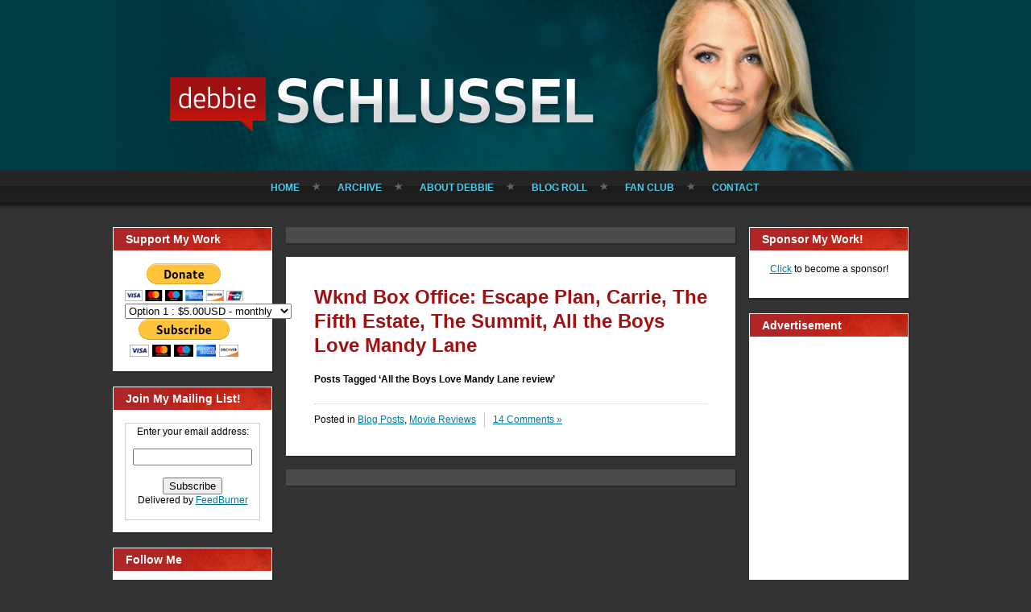

--- FILE ---
content_type: text/html; charset=utf-8
request_url: https://www.google.com/recaptcha/api2/aframe
body_size: 265
content:
<!DOCTYPE HTML><html><head><meta http-equiv="content-type" content="text/html; charset=UTF-8"></head><body><script nonce="1gcC11RoRM3yxEnC1d5T6g">/** Anti-fraud and anti-abuse applications only. See google.com/recaptcha */ try{var clients={'sodar':'https://pagead2.googlesyndication.com/pagead/sodar?'};window.addEventListener("message",function(a){try{if(a.source===window.parent){var b=JSON.parse(a.data);var c=clients[b['id']];if(c){var d=document.createElement('img');d.src=c+b['params']+'&rc='+(localStorage.getItem("rc::a")?sessionStorage.getItem("rc::b"):"");window.document.body.appendChild(d);sessionStorage.setItem("rc::e",parseInt(sessionStorage.getItem("rc::e")||0)+1);localStorage.setItem("rc::h",'1769353644395');}}}catch(b){}});window.parent.postMessage("_grecaptcha_ready", "*");}catch(b){}</script></body></html>